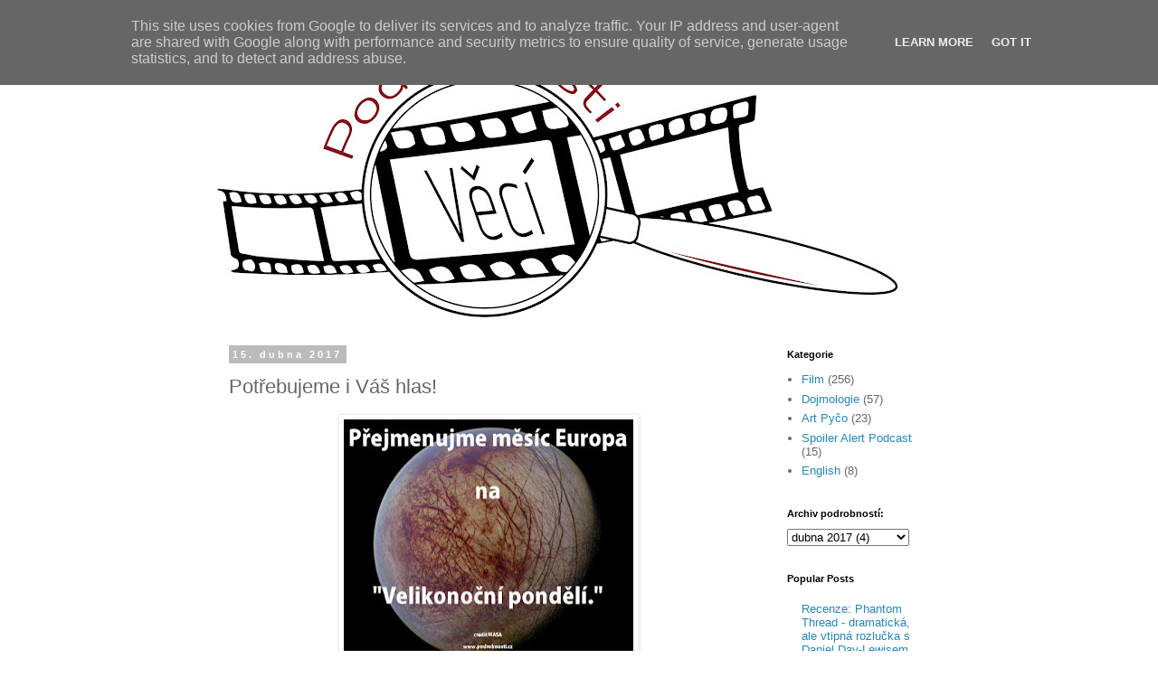

--- FILE ---
content_type: text/html; charset=UTF-8
request_url: https://www.podrobnosti.cz/2017/04/potrebujeme-i-vas-hlas.html
body_size: 13306
content:
<!DOCTYPE html>
<html class='v2' dir='ltr' lang='cs'>
<head>
<link href='https://www.blogger.com/static/v1/widgets/335934321-css_bundle_v2.css' rel='stylesheet' type='text/css'/>
<meta content='width=1100' name='viewport'/>
<meta content='text/html; charset=UTF-8' http-equiv='Content-Type'/>
<meta content='blogger' name='generator'/>
<link href='https://www.podrobnosti.cz/favicon.ico' rel='icon' type='image/x-icon'/>
<link href='https://www.podrobnosti.cz/2017/04/potrebujeme-i-vas-hlas.html' rel='canonical'/>
<link rel="alternate" type="application/atom+xml" title="Podrobnosti Věcí - Atom" href="https://www.podrobnosti.cz/feeds/posts/default" />
<link rel="alternate" type="application/rss+xml" title="Podrobnosti Věcí - RSS" href="https://www.podrobnosti.cz/feeds/posts/default?alt=rss" />
<link rel="service.post" type="application/atom+xml" title="Podrobnosti Věcí - Atom" href="https://www.blogger.com/feeds/6980764560737314732/posts/default" />

<link rel="alternate" type="application/atom+xml" title="Podrobnosti Věcí - Atom" href="https://www.podrobnosti.cz/feeds/4551662414033981951/comments/default" />
<!--Can't find substitution for tag [blog.ieCssRetrofitLinks]-->
<link href='https://blogger.googleusercontent.com/img/b/R29vZ2xl/AVvXsEjKUnQICOaduFHSbHSkztcsHQ1WmSCxKxPcd1c7UUWtgCobOEr_I5EV-akWyj7GB-a76x1bMF9xIwAXnLdlUlXz_lhX-urU6JdmmU0XR17BQYiO8mhENuqznqtJcoaQhUDvzQ_foWLQDTQ/s320/christian+celebration+kodex+need+you.jpg' rel='image_src'/>
<meta content='https://www.podrobnosti.cz/2017/04/potrebujeme-i-vas-hlas.html' property='og:url'/>
<meta content='Potřebujeme i Váš hlas!' property='og:title'/>
<meta content='    ' property='og:description'/>
<meta content='https://blogger.googleusercontent.com/img/b/R29vZ2xl/AVvXsEjKUnQICOaduFHSbHSkztcsHQ1WmSCxKxPcd1c7UUWtgCobOEr_I5EV-akWyj7GB-a76x1bMF9xIwAXnLdlUlXz_lhX-urU6JdmmU0XR17BQYiO8mhENuqznqtJcoaQhUDvzQ_foWLQDTQ/w1200-h630-p-k-no-nu/christian+celebration+kodex+need+you.jpg' property='og:image'/>
<title>Podrobnosti Věcí: Potřebujeme i Váš hlas!</title>
<style id='page-skin-1' type='text/css'><!--
/*
-----------------------------------------------
Blogger Template Style
Name:     Simple
Designer: Blogger
URL:      www.blogger.com
----------------------------------------------- */
/* Content
----------------------------------------------- */
body {
font: normal normal 13px 'Trebuchet MS', Trebuchet, Verdana, sans-serif;
color: #666666;
background: #ffffff none repeat scroll top left;
padding: 0 0 0 0;
}
html body .region-inner {
min-width: 0;
max-width: 100%;
width: auto;
}
h2 {
font-size: 22px;
}
a:link {
text-decoration:none;
color: #2288bb;
}
a:visited {
text-decoration:none;
color: #888888;
}
a:hover {
text-decoration:underline;
color: #33aaff;
}
.body-fauxcolumn-outer .fauxcolumn-inner {
background: transparent none repeat scroll top left;
_background-image: none;
}
.body-fauxcolumn-outer .cap-top {
position: absolute;
z-index: 1;
height: 400px;
width: 100%;
}
.body-fauxcolumn-outer .cap-top .cap-left {
width: 100%;
background: transparent none repeat-x scroll top left;
_background-image: none;
}
.content-outer {
-moz-box-shadow: 0 0 0 rgba(0, 0, 0, .15);
-webkit-box-shadow: 0 0 0 rgba(0, 0, 0, .15);
-goog-ms-box-shadow: 0 0 0 #333333;
box-shadow: 0 0 0 rgba(0, 0, 0, .15);
margin-bottom: 1px;
}
.content-inner {
padding: 10px 40px;
}
.content-inner {
background-color: #ffffff;
}
/* Header
----------------------------------------------- */
.header-outer {
background: transparent none repeat-x scroll 0 -400px;
_background-image: none;
}
.Header h1 {
font: normal normal 40px 'Trebuchet MS',Trebuchet,Verdana,sans-serif;
color: #000000;
text-shadow: 0 0 0 rgba(0, 0, 0, .2);
}
.Header h1 a {
color: #000000;
}
.Header .description {
font-size: 18px;
color: #000000;
}
.header-inner .Header .titlewrapper {
padding: 22px 0;
}
.header-inner .Header .descriptionwrapper {
padding: 0 0;
}
/* Tabs
----------------------------------------------- */
.tabs-inner .section:first-child {
border-top: 0 solid #dddddd;
}
.tabs-inner .section:first-child ul {
margin-top: -1px;
border-top: 1px solid #dddddd;
border-left: 1px solid #dddddd;
border-right: 1px solid #dddddd;
}
.tabs-inner .widget ul {
background: transparent none repeat-x scroll 0 -800px;
_background-image: none;
border-bottom: 1px solid #dddddd;
margin-top: 0;
margin-left: -30px;
margin-right: -30px;
}
.tabs-inner .widget li a {
display: inline-block;
padding: .6em 1em;
font: normal normal 12px 'Trebuchet MS', Trebuchet, Verdana, sans-serif;
color: #000000;
border-left: 1px solid #ffffff;
border-right: 1px solid #dddddd;
}
.tabs-inner .widget li:first-child a {
border-left: none;
}
.tabs-inner .widget li.selected a, .tabs-inner .widget li a:hover {
color: #000000;
background-color: #eeeeee;
text-decoration: none;
}
/* Columns
----------------------------------------------- */
.main-outer {
border-top: 0 solid transparent;
}
.fauxcolumn-left-outer .fauxcolumn-inner {
border-right: 1px solid transparent;
}
.fauxcolumn-right-outer .fauxcolumn-inner {
border-left: 1px solid transparent;
}
/* Headings
----------------------------------------------- */
div.widget > h2,
div.widget h2.title {
margin: 0 0 1em 0;
font: normal bold 11px 'Trebuchet MS',Trebuchet,Verdana,sans-serif;
color: #000000;
}
/* Widgets
----------------------------------------------- */
.widget .zippy {
color: #999999;
text-shadow: 2px 2px 1px rgba(0, 0, 0, .1);
}
.widget .popular-posts ul {
list-style: none;
}
/* Posts
----------------------------------------------- */
h2.date-header {
font: normal bold 11px Arial, Tahoma, Helvetica, FreeSans, sans-serif;
}
.date-header span {
background-color: #bbbbbb;
color: #ffffff;
padding: 0.4em;
letter-spacing: 3px;
margin: inherit;
}
.main-inner {
padding-top: 35px;
padding-bottom: 65px;
}
.main-inner .column-center-inner {
padding: 0 0;
}
.main-inner .column-center-inner .section {
margin: 0 1em;
}
.post {
margin: 0 0 45px 0;
}
h3.post-title, .comments h4 {
font: normal normal 22px 'Trebuchet MS',Trebuchet,Verdana,sans-serif;
margin: .75em 0 0;
}
.post-body {
font-size: 110%;
line-height: 1.4;
position: relative;
}
.post-body img, .post-body .tr-caption-container, .Profile img, .Image img,
.BlogList .item-thumbnail img {
padding: 2px;
background: #ffffff;
border: 1px solid #eeeeee;
-moz-box-shadow: 1px 1px 5px rgba(0, 0, 0, .1);
-webkit-box-shadow: 1px 1px 5px rgba(0, 0, 0, .1);
box-shadow: 1px 1px 5px rgba(0, 0, 0, .1);
}
.post-body img, .post-body .tr-caption-container {
padding: 5px;
}
.post-body .tr-caption-container {
color: #666666;
}
.post-body .tr-caption-container img {
padding: 0;
background: transparent;
border: none;
-moz-box-shadow: 0 0 0 rgba(0, 0, 0, .1);
-webkit-box-shadow: 0 0 0 rgba(0, 0, 0, .1);
box-shadow: 0 0 0 rgba(0, 0, 0, .1);
}
.post-header {
margin: 0 0 1.5em;
line-height: 1.6;
font-size: 90%;
}
.post-footer {
margin: 20px -2px 0;
padding: 5px 10px;
color: #666666;
background-color: #eeeeee;
border-bottom: 1px solid #eeeeee;
line-height: 1.6;
font-size: 90%;
}
#comments .comment-author {
padding-top: 1.5em;
border-top: 1px solid transparent;
background-position: 0 1.5em;
}
#comments .comment-author:first-child {
padding-top: 0;
border-top: none;
}
.avatar-image-container {
margin: .2em 0 0;
}
#comments .avatar-image-container img {
border: 1px solid #eeeeee;
}
/* Comments
----------------------------------------------- */
.comments .comments-content .icon.blog-author {
background-repeat: no-repeat;
background-image: url([data-uri]);
}
.comments .comments-content .loadmore a {
border-top: 1px solid #999999;
border-bottom: 1px solid #999999;
}
.comments .comment-thread.inline-thread {
background-color: #eeeeee;
}
.comments .continue {
border-top: 2px solid #999999;
}
/* Accents
---------------------------------------------- */
.section-columns td.columns-cell {
border-left: 1px solid transparent;
}
.blog-pager {
background: transparent url(https://resources.blogblog.com/blogblog/data/1kt/simple/paging_dot.png) repeat-x scroll top center;
}
.blog-pager-older-link, .home-link,
.blog-pager-newer-link {
background-color: #ffffff;
padding: 5px;
}
.footer-outer {
border-top: 1px dashed #bbbbbb;
}
/* Mobile
----------------------------------------------- */
body.mobile  {
background-size: auto;
}
.mobile .body-fauxcolumn-outer {
background: transparent none repeat scroll top left;
}
.mobile .body-fauxcolumn-outer .cap-top {
background-size: 100% auto;
}
.mobile .content-outer {
-webkit-box-shadow: 0 0 3px rgba(0, 0, 0, .15);
box-shadow: 0 0 3px rgba(0, 0, 0, .15);
}
.mobile .tabs-inner .widget ul {
margin-left: 0;
margin-right: 0;
}
.mobile .post {
margin: 0;
}
.mobile .main-inner .column-center-inner .section {
margin: 0;
}
.mobile .date-header span {
padding: 0.1em 10px;
margin: 0 -10px;
}
.mobile h3.post-title {
margin: 0;
}
.mobile .blog-pager {
background: transparent none no-repeat scroll top center;
}
.mobile .footer-outer {
border-top: none;
}
.mobile .main-inner, .mobile .footer-inner {
background-color: #ffffff;
}
.mobile-index-contents {
color: #666666;
}
.mobile-link-button {
background-color: #2288bb;
}
.mobile-link-button a:link, .mobile-link-button a:visited {
color: #ffffff;
}
.mobile .tabs-inner .section:first-child {
border-top: none;
}
.mobile .tabs-inner .PageList .widget-content {
background-color: #eeeeee;
color: #000000;
border-top: 1px solid #dddddd;
border-bottom: 1px solid #dddddd;
}
.mobile .tabs-inner .PageList .widget-content .pagelist-arrow {
border-left: 1px solid #dddddd;
}

--></style>
<style id='template-skin-1' type='text/css'><!--
body {
min-width: 880px;
}
.content-outer, .content-fauxcolumn-outer, .region-inner {
min-width: 880px;
max-width: 880px;
_width: 880px;
}
.main-inner .columns {
padding-left: 0px;
padding-right: 200px;
}
.main-inner .fauxcolumn-center-outer {
left: 0px;
right: 200px;
/* IE6 does not respect left and right together */
_width: expression(this.parentNode.offsetWidth -
parseInt("0px") -
parseInt("200px") + 'px');
}
.main-inner .fauxcolumn-left-outer {
width: 0px;
}
.main-inner .fauxcolumn-right-outer {
width: 200px;
}
.main-inner .column-left-outer {
width: 0px;
right: 100%;
margin-left: -0px;
}
.main-inner .column-right-outer {
width: 200px;
margin-right: -200px;
}
#layout {
min-width: 0;
}
#layout .content-outer {
min-width: 0;
width: 800px;
}
#layout .region-inner {
min-width: 0;
width: auto;
}
body#layout div.add_widget {
padding: 8px;
}
body#layout div.add_widget a {
margin-left: 32px;
}
--></style>
<script type='text/javascript'>
        (function(i,s,o,g,r,a,m){i['GoogleAnalyticsObject']=r;i[r]=i[r]||function(){
        (i[r].q=i[r].q||[]).push(arguments)},i[r].l=1*new Date();a=s.createElement(o),
        m=s.getElementsByTagName(o)[0];a.async=1;a.src=g;m.parentNode.insertBefore(a,m)
        })(window,document,'script','https://www.google-analytics.com/analytics.js','ga');
        ga('create', 'UA-77380023-1', 'auto', 'blogger');
        ga('blogger.send', 'pageview');
      </script>
<link href='https://www.blogger.com/dyn-css/authorization.css?targetBlogID=6980764560737314732&amp;zx=a8abd654-2d82-4254-bee8-6b3219db7b5d' media='none' onload='if(media!=&#39;all&#39;)media=&#39;all&#39;' rel='stylesheet'/><noscript><link href='https://www.blogger.com/dyn-css/authorization.css?targetBlogID=6980764560737314732&amp;zx=a8abd654-2d82-4254-bee8-6b3219db7b5d' rel='stylesheet'/></noscript>
<meta name='google-adsense-platform-account' content='ca-host-pub-1556223355139109'/>
<meta name='google-adsense-platform-domain' content='blogspot.com'/>

<script type="text/javascript" language="javascript">
  // Supply ads personalization default for EEA readers
  // See https://www.blogger.com/go/adspersonalization
  adsbygoogle = window.adsbygoogle || [];
  if (typeof adsbygoogle.requestNonPersonalizedAds === 'undefined') {
    adsbygoogle.requestNonPersonalizedAds = 1;
  }
</script>


</head>
<body class='loading variant-simplysimple'>
<div class='navbar no-items section' id='navbar' name='Navigační lišta'>
</div>
<div class='body-fauxcolumns'>
<div class='fauxcolumn-outer body-fauxcolumn-outer'>
<div class='cap-top'>
<div class='cap-left'></div>
<div class='cap-right'></div>
</div>
<div class='fauxborder-left'>
<div class='fauxborder-right'></div>
<div class='fauxcolumn-inner'>
</div>
</div>
<div class='cap-bottom'>
<div class='cap-left'></div>
<div class='cap-right'></div>
</div>
</div>
</div>
<div class='content'>
<div class='content-fauxcolumns'>
<div class='fauxcolumn-outer content-fauxcolumn-outer'>
<div class='cap-top'>
<div class='cap-left'></div>
<div class='cap-right'></div>
</div>
<div class='fauxborder-left'>
<div class='fauxborder-right'></div>
<div class='fauxcolumn-inner'>
</div>
</div>
<div class='cap-bottom'>
<div class='cap-left'></div>
<div class='cap-right'></div>
</div>
</div>
</div>
<div class='content-outer'>
<div class='content-cap-top cap-top'>
<div class='cap-left'></div>
<div class='cap-right'></div>
</div>
<div class='fauxborder-left content-fauxborder-left'>
<div class='fauxborder-right content-fauxborder-right'></div>
<div class='content-inner'>
<header>
<div class='header-outer'>
<div class='header-cap-top cap-top'>
<div class='cap-left'></div>
<div class='cap-right'></div>
</div>
<div class='fauxborder-left header-fauxborder-left'>
<div class='fauxborder-right header-fauxborder-right'></div>
<div class='region-inner header-inner'>
<div class='header section' id='header' name='Záhlaví'><div class='widget Header' data-version='1' id='Header1'>
<div id='header-inner'>
<a href='https://www.podrobnosti.cz/' style='display: block'>
<img alt='Podrobnosti Věcí' height='311px; ' id='Header1_headerimg' src='https://blogger.googleusercontent.com/img/b/R29vZ2xl/AVvXsEgyzIMngv1HvaToznHqcVmERqp8anx9Vh92mxGVggLW17btzFbIChzkBKA4aorpXkuoIC3uwkVxYiCR80wSa08lTJnFpbxaEITNGDrpX5fhAO9zeh7zJX9RHnWhH87brHa2-c-I3OSuiqTw/s752/logo_podrobnosti_nove.jpg' style='display: block' width='752px; '/>
</a>
</div>
</div></div>
</div>
</div>
<div class='header-cap-bottom cap-bottom'>
<div class='cap-left'></div>
<div class='cap-right'></div>
</div>
</div>
</header>
<div class='tabs-outer'>
<div class='tabs-cap-top cap-top'>
<div class='cap-left'></div>
<div class='cap-right'></div>
</div>
<div class='fauxborder-left tabs-fauxborder-left'>
<div class='fauxborder-right tabs-fauxborder-right'></div>
<div class='region-inner tabs-inner'>
<div class='tabs no-items section' id='crosscol' name='Napříč-všemi-sloupci'></div>
<div class='tabs no-items section' id='crosscol-overflow' name='Cross-Column 2'></div>
</div>
</div>
<div class='tabs-cap-bottom cap-bottom'>
<div class='cap-left'></div>
<div class='cap-right'></div>
</div>
</div>
<div class='main-outer'>
<div class='main-cap-top cap-top'>
<div class='cap-left'></div>
<div class='cap-right'></div>
</div>
<div class='fauxborder-left main-fauxborder-left'>
<div class='fauxborder-right main-fauxborder-right'></div>
<div class='region-inner main-inner'>
<div class='columns fauxcolumns'>
<div class='fauxcolumn-outer fauxcolumn-center-outer'>
<div class='cap-top'>
<div class='cap-left'></div>
<div class='cap-right'></div>
</div>
<div class='fauxborder-left'>
<div class='fauxborder-right'></div>
<div class='fauxcolumn-inner'>
</div>
</div>
<div class='cap-bottom'>
<div class='cap-left'></div>
<div class='cap-right'></div>
</div>
</div>
<div class='fauxcolumn-outer fauxcolumn-left-outer'>
<div class='cap-top'>
<div class='cap-left'></div>
<div class='cap-right'></div>
</div>
<div class='fauxborder-left'>
<div class='fauxborder-right'></div>
<div class='fauxcolumn-inner'>
</div>
</div>
<div class='cap-bottom'>
<div class='cap-left'></div>
<div class='cap-right'></div>
</div>
</div>
<div class='fauxcolumn-outer fauxcolumn-right-outer'>
<div class='cap-top'>
<div class='cap-left'></div>
<div class='cap-right'></div>
</div>
<div class='fauxborder-left'>
<div class='fauxborder-right'></div>
<div class='fauxcolumn-inner'>
</div>
</div>
<div class='cap-bottom'>
<div class='cap-left'></div>
<div class='cap-right'></div>
</div>
</div>
<!-- corrects IE6 width calculation -->
<div class='columns-inner'>
<div class='column-center-outer'>
<div class='column-center-inner'>
<div class='main section' id='main' name='Hlavní'><div class='widget Blog' data-version='1' id='Blog1'>
<div class='blog-posts hfeed'>

          <div class="date-outer">
        
<h2 class='date-header'><span>15. dubna 2017</span></h2>

          <div class="date-posts">
        
<div class='post-outer'>
<div class='post hentry uncustomized-post-template' itemprop='blogPost' itemscope='itemscope' itemtype='http://schema.org/BlogPosting'>
<meta content='https://blogger.googleusercontent.com/img/b/R29vZ2xl/AVvXsEjKUnQICOaduFHSbHSkztcsHQ1WmSCxKxPcd1c7UUWtgCobOEr_I5EV-akWyj7GB-a76x1bMF9xIwAXnLdlUlXz_lhX-urU6JdmmU0XR17BQYiO8mhENuqznqtJcoaQhUDvzQ_foWLQDTQ/s320/christian+celebration+kodex+need+you.jpg' itemprop='image_url'/>
<meta content='6980764560737314732' itemprop='blogId'/>
<meta content='4551662414033981951' itemprop='postId'/>
<a name='4551662414033981951'></a>
<h3 class='post-title entry-title' itemprop='name'>
Potřebujeme i Váš hlas!
</h3>
<div class='post-header'>
<div class='post-header-line-1'></div>
</div>
<div class='post-body entry-content' id='post-body-4551662414033981951' itemprop='description articleBody'>
<div class="separator" style="clear: both; text-align: center;">
</div>
<div class="separator" style="clear: both; text-align: center;">
<a href="https://blogger.googleusercontent.com/img/b/R29vZ2xl/AVvXsEjKUnQICOaduFHSbHSkztcsHQ1WmSCxKxPcd1c7UUWtgCobOEr_I5EV-akWyj7GB-a76x1bMF9xIwAXnLdlUlXz_lhX-urU6JdmmU0XR17BQYiO8mhENuqznqtJcoaQhUDvzQ_foWLQDTQ/s1600/christian+celebration+kodex+need+you.jpg" imageanchor="1" style="margin-left: 1em; margin-right: 1em;"><img border="0" height="265" src="https://blogger.googleusercontent.com/img/b/R29vZ2xl/AVvXsEjKUnQICOaduFHSbHSkztcsHQ1WmSCxKxPcd1c7UUWtgCobOEr_I5EV-akWyj7GB-a76x1bMF9xIwAXnLdlUlXz_lhX-urU6JdmmU0XR17BQYiO8mhENuqznqtJcoaQhUDvzQ_foWLQDTQ/s320/christian+celebration+kodex+need+you.jpg" width="320" /></a></div>
<br />
<div style='clear: both;'></div>
</div>
<div class='post-footer'>
<div class='post-footer-line post-footer-line-1'>
<span class='post-author vcard'>
Autor:
<span class='fn' itemprop='author' itemscope='itemscope' itemtype='http://schema.org/Person'>
<meta content='https://www.blogger.com/profile/13942147876590645895' itemprop='url'/>
<a class='g-profile' href='https://www.blogger.com/profile/13942147876590645895' rel='author' title='author profile'>
<span itemprop='name'>Spimfurt</span>
</a>
</span>
</span>
<span class='post-timestamp'>
</span>
<span class='post-comment-link'>
</span>
<span class='post-icons'>
</span>
<div class='post-share-buttons goog-inline-block'>
<a class='goog-inline-block share-button sb-email' href='https://www.blogger.com/share-post.g?blogID=6980764560737314732&postID=4551662414033981951&target=email' target='_blank' title='Odeslat e-mailem'><span class='share-button-link-text'>Odeslat e-mailem</span></a><a class='goog-inline-block share-button sb-blog' href='https://www.blogger.com/share-post.g?blogID=6980764560737314732&postID=4551662414033981951&target=blog' onclick='window.open(this.href, "_blank", "height=270,width=475"); return false;' target='_blank' title='BlogThis!'><span class='share-button-link-text'>BlogThis!</span></a><a class='goog-inline-block share-button sb-twitter' href='https://www.blogger.com/share-post.g?blogID=6980764560737314732&postID=4551662414033981951&target=twitter' target='_blank' title='Sdílet na X'><span class='share-button-link-text'>Sdílet na X</span></a><a class='goog-inline-block share-button sb-facebook' href='https://www.blogger.com/share-post.g?blogID=6980764560737314732&postID=4551662414033981951&target=facebook' onclick='window.open(this.href, "_blank", "height=430,width=640"); return false;' target='_blank' title='Sdílet ve službě Facebook'><span class='share-button-link-text'>Sdílet ve službě Facebook</span></a><a class='goog-inline-block share-button sb-pinterest' href='https://www.blogger.com/share-post.g?blogID=6980764560737314732&postID=4551662414033981951&target=pinterest' target='_blank' title='Sdílet na Pinterestu'><span class='share-button-link-text'>Sdílet na Pinterestu</span></a>
</div>
</div>
<div class='post-footer-line post-footer-line-2'>
<span class='post-labels'>
</span>
</div>
<div class='post-footer-line post-footer-line-3'>
<span class='post-location'>
</span>
</div>
</div>
</div>
<div class='comments' id='comments'>
<a name='comments'></a>
<h4>6 komentářů:</h4>
<div class='comments-content'>
<script async='async' src='' type='text/javascript'></script>
<script type='text/javascript'>
    (function() {
      var items = null;
      var msgs = null;
      var config = {};

// <![CDATA[
      var cursor = null;
      if (items && items.length > 0) {
        cursor = parseInt(items[items.length - 1].timestamp) + 1;
      }

      var bodyFromEntry = function(entry) {
        var text = (entry &&
                    ((entry.content && entry.content.$t) ||
                     (entry.summary && entry.summary.$t))) ||
            '';
        if (entry && entry.gd$extendedProperty) {
          for (var k in entry.gd$extendedProperty) {
            if (entry.gd$extendedProperty[k].name == 'blogger.contentRemoved') {
              return '<span class="deleted-comment">' + text + '</span>';
            }
          }
        }
        return text;
      }

      var parse = function(data) {
        cursor = null;
        var comments = [];
        if (data && data.feed && data.feed.entry) {
          for (var i = 0, entry; entry = data.feed.entry[i]; i++) {
            var comment = {};
            // comment ID, parsed out of the original id format
            var id = /blog-(\d+).post-(\d+)/.exec(entry.id.$t);
            comment.id = id ? id[2] : null;
            comment.body = bodyFromEntry(entry);
            comment.timestamp = Date.parse(entry.published.$t) + '';
            if (entry.author && entry.author.constructor === Array) {
              var auth = entry.author[0];
              if (auth) {
                comment.author = {
                  name: (auth.name ? auth.name.$t : undefined),
                  profileUrl: (auth.uri ? auth.uri.$t : undefined),
                  avatarUrl: (auth.gd$image ? auth.gd$image.src : undefined)
                };
              }
            }
            if (entry.link) {
              if (entry.link[2]) {
                comment.link = comment.permalink = entry.link[2].href;
              }
              if (entry.link[3]) {
                var pid = /.*comments\/default\/(\d+)\?.*/.exec(entry.link[3].href);
                if (pid && pid[1]) {
                  comment.parentId = pid[1];
                }
              }
            }
            comment.deleteclass = 'item-control blog-admin';
            if (entry.gd$extendedProperty) {
              for (var k in entry.gd$extendedProperty) {
                if (entry.gd$extendedProperty[k].name == 'blogger.itemClass') {
                  comment.deleteclass += ' ' + entry.gd$extendedProperty[k].value;
                } else if (entry.gd$extendedProperty[k].name == 'blogger.displayTime') {
                  comment.displayTime = entry.gd$extendedProperty[k].value;
                }
              }
            }
            comments.push(comment);
          }
        }
        return comments;
      };

      var paginator = function(callback) {
        if (hasMore()) {
          var url = config.feed + '?alt=json&v=2&orderby=published&reverse=false&max-results=50';
          if (cursor) {
            url += '&published-min=' + new Date(cursor).toISOString();
          }
          window.bloggercomments = function(data) {
            var parsed = parse(data);
            cursor = parsed.length < 50 ? null
                : parseInt(parsed[parsed.length - 1].timestamp) + 1
            callback(parsed);
            window.bloggercomments = null;
          }
          url += '&callback=bloggercomments';
          var script = document.createElement('script');
          script.type = 'text/javascript';
          script.src = url;
          document.getElementsByTagName('head')[0].appendChild(script);
        }
      };
      var hasMore = function() {
        return !!cursor;
      };
      var getMeta = function(key, comment) {
        if ('iswriter' == key) {
          var matches = !!comment.author
              && comment.author.name == config.authorName
              && comment.author.profileUrl == config.authorUrl;
          return matches ? 'true' : '';
        } else if ('deletelink' == key) {
          return config.baseUri + '/comment/delete/'
               + config.blogId + '/' + comment.id;
        } else if ('deleteclass' == key) {
          return comment.deleteclass;
        }
        return '';
      };

      var replybox = null;
      var replyUrlParts = null;
      var replyParent = undefined;

      var onReply = function(commentId, domId) {
        if (replybox == null) {
          // lazily cache replybox, and adjust to suit this style:
          replybox = document.getElementById('comment-editor');
          if (replybox != null) {
            replybox.height = '250px';
            replybox.style.display = 'block';
            replyUrlParts = replybox.src.split('#');
          }
        }
        if (replybox && (commentId !== replyParent)) {
          replybox.src = '';
          document.getElementById(domId).insertBefore(replybox, null);
          replybox.src = replyUrlParts[0]
              + (commentId ? '&parentID=' + commentId : '')
              + '#' + replyUrlParts[1];
          replyParent = commentId;
        }
      };

      var hash = (window.location.hash || '#').substring(1);
      var startThread, targetComment;
      if (/^comment-form_/.test(hash)) {
        startThread = hash.substring('comment-form_'.length);
      } else if (/^c[0-9]+$/.test(hash)) {
        targetComment = hash.substring(1);
      }

      // Configure commenting API:
      var configJso = {
        'maxDepth': config.maxThreadDepth
      };
      var provider = {
        'id': config.postId,
        'data': items,
        'loadNext': paginator,
        'hasMore': hasMore,
        'getMeta': getMeta,
        'onReply': onReply,
        'rendered': true,
        'initComment': targetComment,
        'initReplyThread': startThread,
        'config': configJso,
        'messages': msgs
      };

      var render = function() {
        if (window.goog && window.goog.comments) {
          var holder = document.getElementById('comment-holder');
          window.goog.comments.render(holder, provider);
        }
      };

      // render now, or queue to render when library loads:
      if (window.goog && window.goog.comments) {
        render();
      } else {
        window.goog = window.goog || {};
        window.goog.comments = window.goog.comments || {};
        window.goog.comments.loadQueue = window.goog.comments.loadQueue || [];
        window.goog.comments.loadQueue.push(render);
      }
    })();
// ]]>
  </script>
<div id='comment-holder'>
<div class="comment-thread toplevel-thread"><ol id="top-ra"><li class="comment" id="c7455383784938726952"><div class="avatar-image-container"><img src="//blogger.googleusercontent.com/img/b/R29vZ2xl/AVvXsEiczixlfr0Fsarf1ZbCbHjoXAFTmonWX37UkcoDDl4yjnb0NkNGSWbr3YNro3a0NnLkKX8orTJi-lIqMq4GPIOsGOaKn2GphqVqJu93VWWL3X5VUMnlui4CHgKgzz3J4TA/s45-c/Myval.jpg" alt=""/></div><div class="comment-block"><div class="comment-header"><cite class="user"><a href="https://www.blogger.com/profile/14932254635529166134" rel="nofollow">Myval</a></cite><span class="icon user "></span><span class="datetime secondary-text"><a rel="nofollow" href="https://www.podrobnosti.cz/2017/04/potrebujeme-i-vas-hlas.html?showComment=1492265327490#c7455383784938726952">15. dubna 2017 v 16:08</a></span></div><p class="comment-content">ja v tom ale nevidim to co ty...</p><span class="comment-actions secondary-text"><a class="comment-reply" target="_self" data-comment-id="7455383784938726952">Odpovědět</a><span class="item-control blog-admin blog-admin pid-1359852956"><a target="_self" href="https://www.blogger.com/comment/delete/6980764560737314732/7455383784938726952">Vymazat</a></span></span></div><div class="comment-replies"><div id="c7455383784938726952-rt" class="comment-thread inline-thread hidden"><span class="thread-toggle thread-expanded"><span class="thread-arrow"></span><span class="thread-count"><a target="_self">Odpovědi</a></span></span><ol id="c7455383784938726952-ra" class="thread-chrome thread-expanded"><div></div><div id="c7455383784938726952-continue" class="continue"><a class="comment-reply" target="_self" data-comment-id="7455383784938726952">Odpovědět</a></div></ol></div></div><div class="comment-replybox-single" id="c7455383784938726952-ce"></div></li><li class="comment" id="c7682993431881682984"><div class="avatar-image-container"><img src="//www.blogger.com/img/blogger_logo_round_35.png" alt=""/></div><div class="comment-block"><div class="comment-header"><cite class="user"><a href="https://www.blogger.com/profile/16332961243109209596" rel="nofollow">Grim Reaper</a></cite><span class="icon user "></span><span class="datetime secondary-text"><a rel="nofollow" href="https://www.podrobnosti.cz/2017/04/potrebujeme-i-vas-hlas.html?showComment=1492332019531#c7682993431881682984">16. dubna 2017 v 10:40</a></span></div><p class="comment-content">Spimfurtovi totiž Evropa připomíná totálně zbičovánou prdel. Ženskou. Ale katolíci v tom samozřejmě mohou vidět i Ježíše. A muslimové zas evropské křesťany i křesťanky, ty nevěřící psy. Každý si tam najde to své. Já ne. </p><span class="comment-actions secondary-text"><a class="comment-reply" target="_self" data-comment-id="7682993431881682984">Odpovědět</a><span class="item-control blog-admin blog-admin pid-1556947015"><a target="_self" href="https://www.blogger.com/comment/delete/6980764560737314732/7682993431881682984">Vymazat</a></span></span></div><div class="comment-replies"><div id="c7682993431881682984-rt" class="comment-thread inline-thread"><span class="thread-toggle thread-expanded"><span class="thread-arrow"></span><span class="thread-count"><a target="_self">Odpovědi</a></span></span><ol id="c7682993431881682984-ra" class="thread-chrome thread-expanded"><div><li class="comment" id="c537493586049068755"><div class="avatar-image-container"><img src="//blogger.googleusercontent.com/img/b/R29vZ2xl/AVvXsEiczixlfr0Fsarf1ZbCbHjoXAFTmonWX37UkcoDDl4yjnb0NkNGSWbr3YNro3a0NnLkKX8orTJi-lIqMq4GPIOsGOaKn2GphqVqJu93VWWL3X5VUMnlui4CHgKgzz3J4TA/s45-c/Myval.jpg" alt=""/></div><div class="comment-block"><div class="comment-header"><cite class="user"><a href="https://www.blogger.com/profile/14932254635529166134" rel="nofollow">Myval</a></cite><span class="icon user "></span><span class="datetime secondary-text"><a rel="nofollow" href="https://www.podrobnosti.cz/2017/04/potrebujeme-i-vas-hlas.html?showComment=1492341840351#c537493586049068755">16. dubna 2017 v 13:24</a></span></div><p class="comment-content">pro mne je z toho nejblizsi a primarni asociace - fukovy bulvy&#8230;  coz asi nebyl zamysleny vysledek.</p><span class="comment-actions secondary-text"><span class="item-control blog-admin blog-admin pid-1359852956"><a target="_self" href="https://www.blogger.com/comment/delete/6980764560737314732/537493586049068755">Vymazat</a></span></span></div><div class="comment-replies"><div id="c537493586049068755-rt" class="comment-thread inline-thread hidden"><span class="thread-toggle thread-expanded"><span class="thread-arrow"></span><span class="thread-count"><a target="_self">Odpovědi</a></span></span><ol id="c537493586049068755-ra" class="thread-chrome thread-expanded"><div></div><div id="c537493586049068755-continue" class="continue"><a class="comment-reply" target="_self" data-comment-id="537493586049068755">Odpovědět</a></div></ol></div></div><div class="comment-replybox-single" id="c537493586049068755-ce"></div></li><li class="comment" id="c5786929343262357751"><div class="avatar-image-container"><img src="//resources.blogblog.com/img/blank.gif" alt=""/></div><div class="comment-block"><div class="comment-header"><cite class="user">Anonymní</cite><span class="icon user "></span><span class="datetime secondary-text"><a rel="nofollow" href="https://www.podrobnosti.cz/2017/04/potrebujeme-i-vas-hlas.html?showComment=1492443147015#c5786929343262357751">17. dubna 2017 v 17:32</a></span></div><p class="comment-content">http://www.breitbart.com/london/2017/04/14/african-migrants-brutally-rape-swedish-teen-leave-male-friend-brain-damage/</p><span class="comment-actions secondary-text"><span class="item-control blog-admin blog-admin pid-1760447396"><a target="_self" href="https://www.blogger.com/comment/delete/6980764560737314732/5786929343262357751">Vymazat</a></span></span></div><div class="comment-replies"><div id="c5786929343262357751-rt" class="comment-thread inline-thread hidden"><span class="thread-toggle thread-expanded"><span class="thread-arrow"></span><span class="thread-count"><a target="_self">Odpovědi</a></span></span><ol id="c5786929343262357751-ra" class="thread-chrome thread-expanded"><div></div><div id="c5786929343262357751-continue" class="continue"><a class="comment-reply" target="_self" data-comment-id="5786929343262357751">Odpovědět</a></div></ol></div></div><div class="comment-replybox-single" id="c5786929343262357751-ce"></div></li></div><div id="c7682993431881682984-continue" class="continue"><a class="comment-reply" target="_self" data-comment-id="7682993431881682984">Odpovědět</a></div></ol></div></div><div class="comment-replybox-single" id="c7682993431881682984-ce"></div></li><li class="comment" id="c4889129939726589712"><div class="avatar-image-container"><img src="//blogger.googleusercontent.com/img/b/R29vZ2xl/AVvXsEiWup7_aydDgpJQeo_sF3YxpQuH23_K34vQCpns9_Xnr14sn1BmaX1YzvTUp3cPuFxjeSfvhyYTOY2jdBWpzsSvC0h-DycfMszbZCbXgwn9iIKq7BcckuTwYkGqmjUwlSw/s45-c/profilovkaOREZ.jpg" alt=""/></div><div class="comment-block"><div class="comment-header"><cite class="user"><a href="https://www.blogger.com/profile/15167533116161867243" rel="nofollow">Ajvngou</a></cite><span class="icon user "></span><span class="datetime secondary-text"><a rel="nofollow" href="https://www.podrobnosti.cz/2017/04/potrebujeme-i-vas-hlas.html?showComment=1492332143297#c4889129939726589712">16. dubna 2017 v 10:42</a></span></div><p class="comment-content">Odteď mu už neřeknu jinak.</p><span class="comment-actions secondary-text"><a class="comment-reply" target="_self" data-comment-id="4889129939726589712">Odpovědět</a><span class="item-control blog-admin blog-admin pid-1881452191"><a target="_self" href="https://www.blogger.com/comment/delete/6980764560737314732/4889129939726589712">Vymazat</a></span></span></div><div class="comment-replies"><div id="c4889129939726589712-rt" class="comment-thread inline-thread hidden"><span class="thread-toggle thread-expanded"><span class="thread-arrow"></span><span class="thread-count"><a target="_self">Odpovědi</a></span></span><ol id="c4889129939726589712-ra" class="thread-chrome thread-expanded"><div></div><div id="c4889129939726589712-continue" class="continue"><a class="comment-reply" target="_self" data-comment-id="4889129939726589712">Odpovědět</a></div></ol></div></div><div class="comment-replybox-single" id="c4889129939726589712-ce"></div></li><li class="comment" id="c7428103105491271539"><div class="avatar-image-container"><img src="//resources.blogblog.com/img/blank.gif" alt=""/></div><div class="comment-block"><div class="comment-header"><cite class="user">Anonymní</cite><span class="icon user "></span><span class="datetime secondary-text"><a rel="nofollow" href="https://www.podrobnosti.cz/2017/04/potrebujeme-i-vas-hlas.html?showComment=1492447520805#c7428103105491271539">17. dubna 2017 v 18:45</a></span></div><p class="comment-content">Ja tomu nechapem, a to mam k mesici Europe nadprumerne vrely vztah. Koukam na ni casto i radeji nez skrze prusvitne zaclony divciho internatu.</p><span class="comment-actions secondary-text"><a class="comment-reply" target="_self" data-comment-id="7428103105491271539">Odpovědět</a><span class="item-control blog-admin blog-admin pid-1760447396"><a target="_self" href="https://www.blogger.com/comment/delete/6980764560737314732/7428103105491271539">Vymazat</a></span></span></div><div class="comment-replies"><div id="c7428103105491271539-rt" class="comment-thread inline-thread hidden"><span class="thread-toggle thread-expanded"><span class="thread-arrow"></span><span class="thread-count"><a target="_self">Odpovědi</a></span></span><ol id="c7428103105491271539-ra" class="thread-chrome thread-expanded"><div></div><div id="c7428103105491271539-continue" class="continue"><a class="comment-reply" target="_self" data-comment-id="7428103105491271539">Odpovědět</a></div></ol></div></div><div class="comment-replybox-single" id="c7428103105491271539-ce"></div></li></ol><div id="top-continue" class="continue"><a class="comment-reply" target="_self">Okomentovat</a></div><div class="comment-replybox-thread" id="top-ce"></div><div class="loadmore hidden" data-post-id="4551662414033981951"><a target="_self">Načíst další...</a></div></div>
</div>
</div>
<p class='comment-footer'>
<div class='comment-form'>
<a name='comment-form'></a>
<p>
</p>
<a href='https://www.blogger.com/comment/frame/6980764560737314732?po=4551662414033981951&hl=cs&saa=85391&origin=https://www.podrobnosti.cz' id='comment-editor-src'></a>
<iframe allowtransparency='true' class='blogger-iframe-colorize blogger-comment-from-post' frameborder='0' height='410px' id='comment-editor' name='comment-editor' src='' width='100%'></iframe>
<script src='https://www.blogger.com/static/v1/jsbin/2830521187-comment_from_post_iframe.js' type='text/javascript'></script>
<script type='text/javascript'>
      BLOG_CMT_createIframe('https://www.blogger.com/rpc_relay.html');
    </script>
</div>
</p>
<div id='backlinks-container'>
<div id='Blog1_backlinks-container'>
</div>
</div>
</div>
</div>

        </div></div>
      
</div>
<div class='blog-pager' id='blog-pager'>
<span id='blog-pager-newer-link'>
<a class='blog-pager-newer-link' href='https://www.podrobnosti.cz/2017/05/thajskem-ku-zdravi-protoze-proc-ne-i.html' id='Blog1_blog-pager-newer-link' title='Novější příspěvek'>Novější příspěvek</a>
</span>
<span id='blog-pager-older-link'>
<a class='blog-pager-older-link' href='https://www.podrobnosti.cz/2017/04/recenze-spunti-na-vode-dalsi-ceska.html' id='Blog1_blog-pager-older-link' title='Starší příspěvek'>Starší příspěvek</a>
</span>
<a class='home-link' href='https://www.podrobnosti.cz/'>Domovská stránka</a>
</div>
<div class='clear'></div>
<div class='post-feeds'>
<div class='feed-links'>
Přihlásit se k odběru:
<a class='feed-link' href='https://www.podrobnosti.cz/feeds/4551662414033981951/comments/default' target='_blank' type='application/atom+xml'>Komentáře k příspěvku (Atom)</a>
</div>
</div>
</div></div>
</div>
</div>
<div class='column-left-outer'>
<div class='column-left-inner'>
<aside>
</aside>
</div>
</div>
<div class='column-right-outer'>
<div class='column-right-inner'>
<aside>
<div class='sidebar section' id='sidebar-right-1'><div class='widget Label' data-version='1' id='Label1'>
<h2>Kategorie</h2>
<div class='widget-content list-label-widget-content'>
<ul>
<li>
<a dir='ltr' href='https://www.podrobnosti.cz/search/label/Film'>Film</a>
<span dir='ltr'>(256)</span>
</li>
<li>
<a dir='ltr' href='https://www.podrobnosti.cz/search/label/Dojmologie'>Dojmologie</a>
<span dir='ltr'>(57)</span>
</li>
<li>
<a dir='ltr' href='https://www.podrobnosti.cz/search/label/Art%20Py%C4%8Do'>Art Pyčo</a>
<span dir='ltr'>(23)</span>
</li>
<li>
<a dir='ltr' href='https://www.podrobnosti.cz/search/label/Spoiler%20Alert%20Podcast'>Spoiler Alert Podcast</a>
<span dir='ltr'>(15)</span>
</li>
<li>
<a dir='ltr' href='https://www.podrobnosti.cz/search/label/English'>English</a>
<span dir='ltr'>(8)</span>
</li>
</ul>
<div class='clear'></div>
</div>
</div><div class='widget BlogArchive' data-version='1' id='BlogArchive1'>
<h2>Archiv podrobností:</h2>
<div class='widget-content'>
<div id='ArchiveList'>
<div id='BlogArchive1_ArchiveList'>
<select id='BlogArchive1_ArchiveMenu'>
<option value=''>Archiv podrobností:</option>
<option value='https://www.podrobnosti.cz/2022/12/'>prosince 2022 (1)</option>
<option value='https://www.podrobnosti.cz/2021/07/'>července 2021 (1)</option>
<option value='https://www.podrobnosti.cz/2021/06/'>června 2021 (1)</option>
<option value='https://www.podrobnosti.cz/2019/02/'>února 2019 (1)</option>
<option value='https://www.podrobnosti.cz/2018/11/'>listopadu 2018 (1)</option>
<option value='https://www.podrobnosti.cz/2018/10/'>října 2018 (6)</option>
<option value='https://www.podrobnosti.cz/2018/09/'>září 2018 (2)</option>
<option value='https://www.podrobnosti.cz/2018/08/'>srpna 2018 (3)</option>
<option value='https://www.podrobnosti.cz/2018/07/'>července 2018 (6)</option>
<option value='https://www.podrobnosti.cz/2018/06/'>června 2018 (3)</option>
<option value='https://www.podrobnosti.cz/2018/05/'>května 2018 (8)</option>
<option value='https://www.podrobnosti.cz/2018/04/'>dubna 2018 (13)</option>
<option value='https://www.podrobnosti.cz/2018/03/'>března 2018 (10)</option>
<option value='https://www.podrobnosti.cz/2018/02/'>února 2018 (10)</option>
<option value='https://www.podrobnosti.cz/2018/01/'>ledna 2018 (17)</option>
<option value='https://www.podrobnosti.cz/2017/12/'>prosince 2017 (17)</option>
<option value='https://www.podrobnosti.cz/2017/11/'>listopadu 2017 (11)</option>
<option value='https://www.podrobnosti.cz/2017/10/'>října 2017 (10)</option>
<option value='https://www.podrobnosti.cz/2017/09/'>září 2017 (3)</option>
<option value='https://www.podrobnosti.cz/2017/08/'>srpna 2017 (4)</option>
<option value='https://www.podrobnosti.cz/2017/07/'>července 2017 (2)</option>
<option value='https://www.podrobnosti.cz/2017/06/'>června 2017 (4)</option>
<option value='https://www.podrobnosti.cz/2017/05/'>května 2017 (8)</option>
<option value='https://www.podrobnosti.cz/2017/04/'>dubna 2017 (4)</option>
<option value='https://www.podrobnosti.cz/2017/03/'>března 2017 (17)</option>
<option value='https://www.podrobnosti.cz/2017/02/'>února 2017 (11)</option>
<option value='https://www.podrobnosti.cz/2017/01/'>ledna 2017 (13)</option>
<option value='https://www.podrobnosti.cz/2016/12/'>prosince 2016 (2)</option>
<option value='https://www.podrobnosti.cz/2016/11/'>listopadu 2016 (5)</option>
<option value='https://www.podrobnosti.cz/2016/10/'>října 2016 (12)</option>
<option value='https://www.podrobnosti.cz/2016/09/'>září 2016 (11)</option>
<option value='https://www.podrobnosti.cz/2016/08/'>srpna 2016 (12)</option>
<option value='https://www.podrobnosti.cz/2016/07/'>července 2016 (10)</option>
<option value='https://www.podrobnosti.cz/2016/06/'>června 2016 (19)</option>
<option value='https://www.podrobnosti.cz/2016/05/'>května 2016 (20)</option>
<option value='https://www.podrobnosti.cz/2016/04/'>dubna 2016 (20)</option>
<option value='https://www.podrobnosti.cz/2016/03/'>března 2016 (9)</option>
<option value='https://www.podrobnosti.cz/2016/02/'>února 2016 (10)</option>
<option value='https://www.podrobnosti.cz/2016/01/'>ledna 2016 (18)</option>
</select>
</div>
</div>
<div class='clear'></div>
</div>
</div><div class='widget PopularPosts' data-version='1' id='PopularPosts1'>
<h2>Popular Posts</h2>
<div class='widget-content popular-posts'>
<ul>
<li>
<a href='https://www.podrobnosti.cz/2018/01/recenze-phantom-thread-dramaticka-ale.html'>Recenze: Phantom Thread - dramatická, ale vtipná rozlučka s Daniel Day-Lewisem [8/10 A.S.]</a>
</li>
<li>
<a href='https://www.podrobnosti.cz/2022/12/micro-men-2009-na-vanoce-dobry.html'>Micro Men (2009) - na Vánoce dobrý.</a>
</li>
<li>
<a href='https://www.podrobnosti.cz/2021/07/lisey-jeji-pribeh-2021-510.html'>Lisey a její příběh (2021) - 5/10</a>
</li>
<li>
<a href='https://www.podrobnosti.cz/2018/02/jak-se-zije-v-usa-je-libo-porno-pusku.html'>Dojmologie: jak se žije v USA - je libo porno, pušku, nebo panáka?</a>
</li>
<li>
<a href='https://www.podrobnosti.cz/2018/05/spoiler-alert-podcast-avengers-infinity.html'>Spoiler Alert Podcast: Avengers - Infinity War</a>
</li>
</ul>
<div class='clear'></div>
</div>
</div></div>
</aside>
</div>
</div>
</div>
<div style='clear: both'></div>
<!-- columns -->
</div>
<!-- main -->
</div>
</div>
<div class='main-cap-bottom cap-bottom'>
<div class='cap-left'></div>
<div class='cap-right'></div>
</div>
</div>
<footer>
<div class='footer-outer'>
<div class='footer-cap-top cap-top'>
<div class='cap-left'></div>
<div class='cap-right'></div>
</div>
<div class='fauxborder-left footer-fauxborder-left'>
<div class='fauxborder-right footer-fauxborder-right'></div>
<div class='region-inner footer-inner'>
<div class='foot no-items section' id='footer-1'></div>
<!-- outside of the include in order to lock Attribution widget -->
<div class='foot section' id='footer-3' name='Zápatí'><div class='widget Attribution' data-version='1' id='Attribution1'>
<div class='widget-content' style='text-align: center;'>
Motiv Jednoduchá. Používá technologii služby <a href='https://www.blogger.com' target='_blank'>Blogger</a>.
</div>
<div class='clear'></div>
</div></div>
</div>
</div>
<div class='footer-cap-bottom cap-bottom'>
<div class='cap-left'></div>
<div class='cap-right'></div>
</div>
</div>
</footer>
<!-- content -->
</div>
</div>
<div class='content-cap-bottom cap-bottom'>
<div class='cap-left'></div>
<div class='cap-right'></div>
</div>
</div>
</div>
<script type='text/javascript'>
    window.setTimeout(function() {
        document.body.className = document.body.className.replace('loading', '');
      }, 10);
  </script>
<!--It is your responsibility to notify your visitors about cookies used and data collected on your blog. Blogger makes a standard notification available for you to use on your blog, and you can customize it or replace with your own notice. See http://www.blogger.com/go/cookiechoices for more details.-->
<script defer='' src='/js/cookienotice.js'></script>
<script>
    document.addEventListener('DOMContentLoaded', function(event) {
      window.cookieChoices && cookieChoices.showCookieConsentBar && cookieChoices.showCookieConsentBar(
          (window.cookieOptions && cookieOptions.msg) || 'This site uses cookies from Google to deliver its services and to analyze traffic. Your IP address and user-agent are shared with Google along with performance and security metrics to ensure quality of service, generate usage statistics, and to detect and address abuse.',
          (window.cookieOptions && cookieOptions.close) || 'Got it',
          (window.cookieOptions && cookieOptions.learn) || 'Learn More',
          (window.cookieOptions && cookieOptions.link) || 'https://www.blogger.com/go/blogspot-cookies');
    });
  </script>

<script type="text/javascript" src="https://www.blogger.com/static/v1/widgets/2028843038-widgets.js"></script>
<script type='text/javascript'>
window['__wavt'] = 'AOuZoY7H8fu4AbkVJ8O7QqpADJ89xq3Dbw:1769905189994';_WidgetManager._Init('//www.blogger.com/rearrange?blogID\x3d6980764560737314732','//www.podrobnosti.cz/2017/04/potrebujeme-i-vas-hlas.html','6980764560737314732');
_WidgetManager._SetDataContext([{'name': 'blog', 'data': {'blogId': '6980764560737314732', 'title': 'Podrobnosti V\u011bc\xed', 'url': 'https://www.podrobnosti.cz/2017/04/potrebujeme-i-vas-hlas.html', 'canonicalUrl': 'https://www.podrobnosti.cz/2017/04/potrebujeme-i-vas-hlas.html', 'homepageUrl': 'https://www.podrobnosti.cz/', 'searchUrl': 'https://www.podrobnosti.cz/search', 'canonicalHomepageUrl': 'https://www.podrobnosti.cz/', 'blogspotFaviconUrl': 'https://www.podrobnosti.cz/favicon.ico', 'bloggerUrl': 'https://www.blogger.com', 'hasCustomDomain': true, 'httpsEnabled': true, 'enabledCommentProfileImages': true, 'gPlusViewType': 'FILTERED_POSTMOD', 'adultContent': false, 'analyticsAccountNumber': 'UA-77380023-1', 'encoding': 'UTF-8', 'locale': 'cs', 'localeUnderscoreDelimited': 'cs', 'languageDirection': 'ltr', 'isPrivate': false, 'isMobile': false, 'isMobileRequest': false, 'mobileClass': '', 'isPrivateBlog': false, 'isDynamicViewsAvailable': true, 'feedLinks': '\x3clink rel\x3d\x22alternate\x22 type\x3d\x22application/atom+xml\x22 title\x3d\x22Podrobnosti V\u011bc\xed - Atom\x22 href\x3d\x22https://www.podrobnosti.cz/feeds/posts/default\x22 /\x3e\n\x3clink rel\x3d\x22alternate\x22 type\x3d\x22application/rss+xml\x22 title\x3d\x22Podrobnosti V\u011bc\xed - RSS\x22 href\x3d\x22https://www.podrobnosti.cz/feeds/posts/default?alt\x3drss\x22 /\x3e\n\x3clink rel\x3d\x22service.post\x22 type\x3d\x22application/atom+xml\x22 title\x3d\x22Podrobnosti V\u011bc\xed - Atom\x22 href\x3d\x22https://www.blogger.com/feeds/6980764560737314732/posts/default\x22 /\x3e\n\n\x3clink rel\x3d\x22alternate\x22 type\x3d\x22application/atom+xml\x22 title\x3d\x22Podrobnosti V\u011bc\xed - Atom\x22 href\x3d\x22https://www.podrobnosti.cz/feeds/4551662414033981951/comments/default\x22 /\x3e\n', 'meTag': '', 'adsenseHostId': 'ca-host-pub-1556223355139109', 'adsenseHasAds': false, 'adsenseAutoAds': false, 'boqCommentIframeForm': true, 'loginRedirectParam': '', 'view': '', 'dynamicViewsCommentsSrc': '//www.blogblog.com/dynamicviews/4224c15c4e7c9321/js/comments.js', 'dynamicViewsScriptSrc': '//www.blogblog.com/dynamicviews/488fc340cdb1c4a9', 'plusOneApiSrc': 'https://apis.google.com/js/platform.js', 'disableGComments': true, 'interstitialAccepted': false, 'sharing': {'platforms': [{'name': 'Z\xedskat odkaz', 'key': 'link', 'shareMessage': 'Z\xedskat odkaz', 'target': ''}, {'name': 'Facebook', 'key': 'facebook', 'shareMessage': 'Sd\xedlet ve slu\u017eb\u011b Facebook', 'target': 'facebook'}, {'name': 'BlogThis!', 'key': 'blogThis', 'shareMessage': 'BlogThis!', 'target': 'blog'}, {'name': 'X', 'key': 'twitter', 'shareMessage': 'Sd\xedlet ve slu\u017eb\u011b X', 'target': 'twitter'}, {'name': 'Pinterest', 'key': 'pinterest', 'shareMessage': 'Sd\xedlet ve slu\u017eb\u011b Pinterest', 'target': 'pinterest'}, {'name': 'E-mail', 'key': 'email', 'shareMessage': 'E-mail', 'target': 'email'}], 'disableGooglePlus': true, 'googlePlusShareButtonWidth': 0, 'googlePlusBootstrap': '\x3cscript type\x3d\x22text/javascript\x22\x3ewindow.___gcfg \x3d {\x27lang\x27: \x27cs\x27};\x3c/script\x3e'}, 'hasCustomJumpLinkMessage': true, 'jumpLinkMessage': 'Read more \xbb', 'pageType': 'item', 'postId': '4551662414033981951', 'postImageThumbnailUrl': 'https://blogger.googleusercontent.com/img/b/R29vZ2xl/AVvXsEjKUnQICOaduFHSbHSkztcsHQ1WmSCxKxPcd1c7UUWtgCobOEr_I5EV-akWyj7GB-a76x1bMF9xIwAXnLdlUlXz_lhX-urU6JdmmU0XR17BQYiO8mhENuqznqtJcoaQhUDvzQ_foWLQDTQ/s72-c/christian+celebration+kodex+need+you.jpg', 'postImageUrl': 'https://blogger.googleusercontent.com/img/b/R29vZ2xl/AVvXsEjKUnQICOaduFHSbHSkztcsHQ1WmSCxKxPcd1c7UUWtgCobOEr_I5EV-akWyj7GB-a76x1bMF9xIwAXnLdlUlXz_lhX-urU6JdmmU0XR17BQYiO8mhENuqznqtJcoaQhUDvzQ_foWLQDTQ/s320/christian+celebration+kodex+need+you.jpg', 'pageName': 'Pot\u0159ebujeme i V\xe1\u0161 hlas!', 'pageTitle': 'Podrobnosti V\u011bc\xed: Pot\u0159ebujeme i V\xe1\u0161 hlas!'}}, {'name': 'features', 'data': {}}, {'name': 'messages', 'data': {'edit': 'Upravit', 'linkCopiedToClipboard': 'Odkaz byl zkop\xedrov\xe1n do schr\xe1nky', 'ok': 'OK', 'postLink': 'Odkaz p\u0159\xedsp\u011bvku'}}, {'name': 'template', 'data': {'name': 'Simple', 'localizedName': 'Jednoduch\xe1', 'isResponsive': false, 'isAlternateRendering': false, 'isCustom': false, 'variant': 'simplysimple', 'variantId': 'simplysimple'}}, {'name': 'view', 'data': {'classic': {'name': 'classic', 'url': '?view\x3dclassic'}, 'flipcard': {'name': 'flipcard', 'url': '?view\x3dflipcard'}, 'magazine': {'name': 'magazine', 'url': '?view\x3dmagazine'}, 'mosaic': {'name': 'mosaic', 'url': '?view\x3dmosaic'}, 'sidebar': {'name': 'sidebar', 'url': '?view\x3dsidebar'}, 'snapshot': {'name': 'snapshot', 'url': '?view\x3dsnapshot'}, 'timeslide': {'name': 'timeslide', 'url': '?view\x3dtimeslide'}, 'isMobile': false, 'title': 'Pot\u0159ebujeme i V\xe1\u0161 hlas!', 'description': '    ', 'featuredImage': 'https://blogger.googleusercontent.com/img/b/R29vZ2xl/AVvXsEjKUnQICOaduFHSbHSkztcsHQ1WmSCxKxPcd1c7UUWtgCobOEr_I5EV-akWyj7GB-a76x1bMF9xIwAXnLdlUlXz_lhX-urU6JdmmU0XR17BQYiO8mhENuqznqtJcoaQhUDvzQ_foWLQDTQ/s320/christian+celebration+kodex+need+you.jpg', 'url': 'https://www.podrobnosti.cz/2017/04/potrebujeme-i-vas-hlas.html', 'type': 'item', 'isSingleItem': true, 'isMultipleItems': false, 'isError': false, 'isPage': false, 'isPost': true, 'isHomepage': false, 'isArchive': false, 'isLabelSearch': false, 'postId': 4551662414033981951}}]);
_WidgetManager._RegisterWidget('_HeaderView', new _WidgetInfo('Header1', 'header', document.getElementById('Header1'), {}, 'displayModeFull'));
_WidgetManager._RegisterWidget('_BlogView', new _WidgetInfo('Blog1', 'main', document.getElementById('Blog1'), {'cmtInteractionsEnabled': false, 'lightboxEnabled': true, 'lightboxModuleUrl': 'https://www.blogger.com/static/v1/jsbin/1052426806-lbx__cs.js', 'lightboxCssUrl': 'https://www.blogger.com/static/v1/v-css/828616780-lightbox_bundle.css'}, 'displayModeFull'));
_WidgetManager._RegisterWidget('_LabelView', new _WidgetInfo('Label1', 'sidebar-right-1', document.getElementById('Label1'), {}, 'displayModeFull'));
_WidgetManager._RegisterWidget('_BlogArchiveView', new _WidgetInfo('BlogArchive1', 'sidebar-right-1', document.getElementById('BlogArchive1'), {'languageDirection': 'ltr', 'loadingMessage': 'Na\u010d\xedt\xe1n\xed\x26hellip;'}, 'displayModeFull'));
_WidgetManager._RegisterWidget('_PopularPostsView', new _WidgetInfo('PopularPosts1', 'sidebar-right-1', document.getElementById('PopularPosts1'), {}, 'displayModeFull'));
_WidgetManager._RegisterWidget('_AttributionView', new _WidgetInfo('Attribution1', 'footer-3', document.getElementById('Attribution1'), {}, 'displayModeFull'));
</script>
</body>
</html>

--- FILE ---
content_type: text/plain
request_url: https://www.google-analytics.com/j/collect?v=1&_v=j102&a=761650657&t=pageview&_s=1&dl=https%3A%2F%2Fwww.podrobnosti.cz%2F2017%2F04%2Fpotrebujeme-i-vas-hlas.html&ul=en-us%40posix&dt=Podrobnosti%20V%C4%9Bc%C3%AD%3A%20Pot%C5%99ebujeme%20i%20V%C3%A1%C5%A1%20hlas!&sr=1280x720&vp=1280x720&_u=IEBAAEABAAAAACAAI~&jid=2103370060&gjid=743277305&cid=597184834.1769905191&tid=UA-77380023-1&_gid=2118303020.1769905191&_r=1&_slc=1&z=1787091020
body_size: -451
content:
2,cG-CP90T8S61G